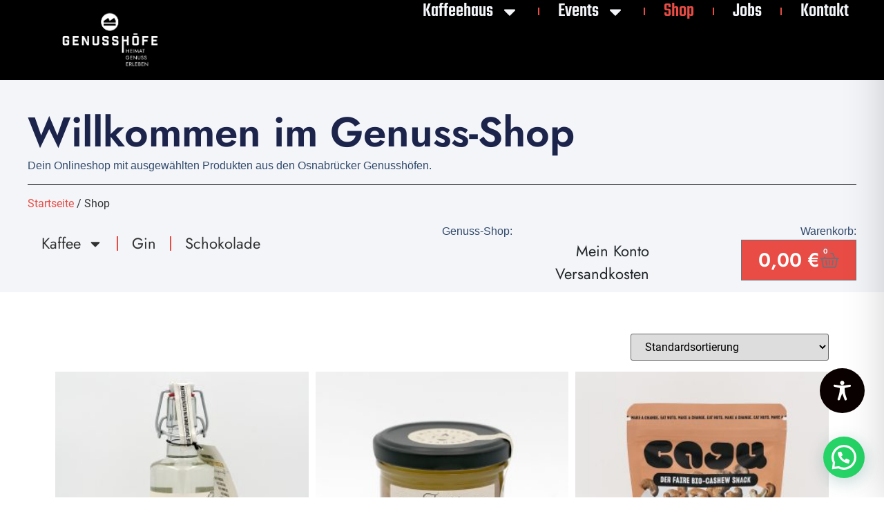

--- FILE ---
content_type: text/css
request_url: https://www.genusshoefe.de/wp-content/uploads/elementor/css/post-39.css?ver=1769830075
body_size: 1800
content:
.elementor-39 .elementor-element.elementor-element-55ab1b9d{--display:flex;--min-height:64px;--flex-direction:row;--container-widget-width:initial;--container-widget-height:100%;--container-widget-flex-grow:1;--container-widget-align-self:stretch;--flex-wrap-mobile:wrap;--gap:0px 0px;--row-gap:0px;--column-gap:0px;--padding-top:0%;--padding-bottom:0%;--padding-left:4%;--padding-right:4%;--z-index:95;}.elementor-39 .elementor-element.elementor-element-55ab1b9d:not(.elementor-motion-effects-element-type-background), .elementor-39 .elementor-element.elementor-element-55ab1b9d > .elementor-motion-effects-container > .elementor-motion-effects-layer{background-color:#000000;}.elementor-39 .elementor-element.elementor-element-55b957a{--display:flex;--justify-content:center;}.elementor-39 .elementor-element.elementor-element-55b957a.e-con{--flex-grow:0;--flex-shrink:0;}.elementor-widget-theme-site-logo .widget-image-caption{color:var( --e-global-color-text );font-family:var( --e-global-typography-text-font-family ), Sans-serif;font-size:var( --e-global-typography-text-font-size );font-weight:var( --e-global-typography-text-font-weight );text-transform:var( --e-global-typography-text-text-transform );font-style:var( --e-global-typography-text-font-style );text-decoration:var( --e-global-typography-text-text-decoration );line-height:var( --e-global-typography-text-line-height );letter-spacing:var( --e-global-typography-text-letter-spacing );}.elementor-39 .elementor-element.elementor-element-dc296be > .elementor-widget-container{padding:15px 30px 15px 15px;}.elementor-39 .elementor-element.elementor-element-dc296be{text-align:left;}.elementor-39 .elementor-element.elementor-element-dc296be img{width:100%;height:86px;object-fit:contain;object-position:center center;filter:brightness( 112% ) contrast( 100% ) saturate( 0% ) blur( 0px ) hue-rotate( 0deg );}.elementor-39 .elementor-element.elementor-element-55f12a32{--display:flex;--flex-direction:row-reverse;--container-widget-width:calc( ( 1 - var( --container-widget-flex-grow ) ) * 100% );--container-widget-height:100%;--container-widget-flex-grow:1;--container-widget-align-self:stretch;--flex-wrap-mobile:wrap-reverse;--justify-content:flex-end;--align-items:center;--gap:70px 70px;--row-gap:70px;--column-gap:70px;}.elementor-39 .elementor-element.elementor-element-55f12a32.e-con{--flex-grow:0;--flex-shrink:0;}.elementor-widget-nav-menu .elementor-nav-menu .elementor-item{font-family:var( --e-global-typography-primary-font-family ), Sans-serif;font-size:var( --e-global-typography-primary-font-size );font-weight:var( --e-global-typography-primary-font-weight );text-transform:var( --e-global-typography-primary-text-transform );font-style:var( --e-global-typography-primary-font-style );text-decoration:var( --e-global-typography-primary-text-decoration );line-height:var( --e-global-typography-primary-line-height );letter-spacing:var( --e-global-typography-primary-letter-spacing );}.elementor-widget-nav-menu .elementor-nav-menu--main .elementor-item{color:var( --e-global-color-text );fill:var( --e-global-color-text );}.elementor-widget-nav-menu .elementor-nav-menu--main .elementor-item:hover,
					.elementor-widget-nav-menu .elementor-nav-menu--main .elementor-item.elementor-item-active,
					.elementor-widget-nav-menu .elementor-nav-menu--main .elementor-item.highlighted,
					.elementor-widget-nav-menu .elementor-nav-menu--main .elementor-item:focus{color:var( --e-global-color-accent );fill:var( --e-global-color-accent );}.elementor-widget-nav-menu .elementor-nav-menu--main:not(.e--pointer-framed) .elementor-item:before,
					.elementor-widget-nav-menu .elementor-nav-menu--main:not(.e--pointer-framed) .elementor-item:after{background-color:var( --e-global-color-accent );}.elementor-widget-nav-menu .e--pointer-framed .elementor-item:before,
					.elementor-widget-nav-menu .e--pointer-framed .elementor-item:after{border-color:var( --e-global-color-accent );}.elementor-widget-nav-menu{--e-nav-menu-divider-color:var( --e-global-color-text );}.elementor-widget-nav-menu .elementor-nav-menu--dropdown .elementor-item, .elementor-widget-nav-menu .elementor-nav-menu--dropdown  .elementor-sub-item{font-family:var( --e-global-typography-accent-font-family ), Sans-serif;font-size:var( --e-global-typography-accent-font-size );font-weight:var( --e-global-typography-accent-font-weight );text-transform:var( --e-global-typography-accent-text-transform );font-style:var( --e-global-typography-accent-font-style );text-decoration:var( --e-global-typography-accent-text-decoration );letter-spacing:var( --e-global-typography-accent-letter-spacing );}.elementor-39 .elementor-element.elementor-element-7f88487f{width:auto;max-width:auto;--e-nav-menu-divider-content:"";--e-nav-menu-divider-style:solid;--e-nav-menu-horizontal-menu-item-margin:calc( 54px / 2 );}.elementor-39 .elementor-element.elementor-element-7f88487f .elementor-menu-toggle{margin-right:auto;background-color:var( --e-global-color-86b4fcd );}.elementor-39 .elementor-element.elementor-element-7f88487f .elementor-nav-menu .elementor-item{font-family:"Teko", Sans-serif;font-size:28px;font-weight:500;text-transform:capitalize;font-style:normal;text-decoration:none;line-height:1.2em;letter-spacing:0px;}.elementor-39 .elementor-element.elementor-element-7f88487f .elementor-nav-menu--main .elementor-item{color:#F3F5F8;fill:#F3F5F8;padding-left:0px;padding-right:0px;padding-top:0px;padding-bottom:0px;}.elementor-39 .elementor-element.elementor-element-7f88487f .elementor-nav-menu--main .elementor-item:hover,
					.elementor-39 .elementor-element.elementor-element-7f88487f .elementor-nav-menu--main .elementor-item.elementor-item-active,
					.elementor-39 .elementor-element.elementor-element-7f88487f .elementor-nav-menu--main .elementor-item.highlighted,
					.elementor-39 .elementor-element.elementor-element-7f88487f .elementor-nav-menu--main .elementor-item:focus{color:var( --e-global-color-text );fill:var( --e-global-color-text );}.elementor-39 .elementor-element.elementor-element-7f88487f .elementor-nav-menu--main:not(.e--pointer-framed) .elementor-item:before,
					.elementor-39 .elementor-element.elementor-element-7f88487f .elementor-nav-menu--main:not(.e--pointer-framed) .elementor-item:after{background-color:var( --e-global-color-text );}.elementor-39 .elementor-element.elementor-element-7f88487f .e--pointer-framed .elementor-item:before,
					.elementor-39 .elementor-element.elementor-element-7f88487f .e--pointer-framed .elementor-item:after{border-color:var( --e-global-color-text );}.elementor-39 .elementor-element.elementor-element-7f88487f .elementor-nav-menu--main .elementor-item.elementor-item-active{color:var( --e-global-color-text );}.elementor-39 .elementor-element.elementor-element-7f88487f .elementor-nav-menu--main:not(.e--pointer-framed) .elementor-item.elementor-item-active:before,
					.elementor-39 .elementor-element.elementor-element-7f88487f .elementor-nav-menu--main:not(.e--pointer-framed) .elementor-item.elementor-item-active:after{background-color:var( --e-global-color-text );}.elementor-39 .elementor-element.elementor-element-7f88487f .e--pointer-framed .elementor-item.elementor-item-active:before,
					.elementor-39 .elementor-element.elementor-element-7f88487f .e--pointer-framed .elementor-item.elementor-item-active:after{border-color:var( --e-global-color-text );}.elementor-39 .elementor-element.elementor-element-7f88487f .e--pointer-framed .elementor-item:before{border-width:0px;}.elementor-39 .elementor-element.elementor-element-7f88487f .e--pointer-framed.e--animation-draw .elementor-item:before{border-width:0 0 0px 0px;}.elementor-39 .elementor-element.elementor-element-7f88487f .e--pointer-framed.e--animation-draw .elementor-item:after{border-width:0px 0px 0 0;}.elementor-39 .elementor-element.elementor-element-7f88487f .e--pointer-framed.e--animation-corners .elementor-item:before{border-width:0px 0 0 0px;}.elementor-39 .elementor-element.elementor-element-7f88487f .e--pointer-framed.e--animation-corners .elementor-item:after{border-width:0 0px 0px 0;}.elementor-39 .elementor-element.elementor-element-7f88487f .e--pointer-underline .elementor-item:after,
					 .elementor-39 .elementor-element.elementor-element-7f88487f .e--pointer-overline .elementor-item:before,
					 .elementor-39 .elementor-element.elementor-element-7f88487f .e--pointer-double-line .elementor-item:before,
					 .elementor-39 .elementor-element.elementor-element-7f88487f .e--pointer-double-line .elementor-item:after{height:0px;}.elementor-39 .elementor-element.elementor-element-7f88487f .elementor-nav-menu--main:not(.elementor-nav-menu--layout-horizontal) .elementor-nav-menu > li:not(:last-child){margin-bottom:54px;}.elementor-39 .elementor-element.elementor-element-7f88487f .elementor-nav-menu--dropdown a, .elementor-39 .elementor-element.elementor-element-7f88487f .elementor-menu-toggle{color:var( --e-global-color-primary );fill:var( --e-global-color-primary );}.elementor-39 .elementor-element.elementor-element-7f88487f .elementor-nav-menu--dropdown{background-color:var( --e-global-color-secondary );border-style:none;}.elementor-39 .elementor-element.elementor-element-7f88487f .elementor-nav-menu--dropdown a:hover,
					.elementor-39 .elementor-element.elementor-element-7f88487f .elementor-nav-menu--dropdown a:focus,
					.elementor-39 .elementor-element.elementor-element-7f88487f .elementor-nav-menu--dropdown a.elementor-item-active,
					.elementor-39 .elementor-element.elementor-element-7f88487f .elementor-nav-menu--dropdown a.highlighted{background-color:var( --e-global-color-text );}.elementor-39 .elementor-element.elementor-element-7f88487f .elementor-nav-menu--dropdown a.elementor-item-active{background-color:var( --e-global-color-text );}.elementor-39 .elementor-element.elementor-element-7f88487f .elementor-nav-menu--dropdown .elementor-item, .elementor-39 .elementor-element.elementor-element-7f88487f .elementor-nav-menu--dropdown  .elementor-sub-item{font-family:"Teko", Sans-serif;font-size:16px;font-weight:500;text-transform:capitalize;font-style:normal;text-decoration:none;letter-spacing:0px;}.elementor-39 .elementor-element.elementor-element-7f88487f .elementor-nav-menu--dropdown a{padding-top:11px;padding-bottom:11px;}.elementor-39 .elementor-element.elementor-element-7f88487f .elementor-nav-menu--main > .elementor-nav-menu > li > .elementor-nav-menu--dropdown, .elementor-39 .elementor-element.elementor-element-7f88487f .elementor-nav-menu__container.elementor-nav-menu--dropdown{margin-top:0px !important;}.elementor-39 .elementor-element.elementor-element-7f88487f div.elementor-menu-toggle{color:var( --e-global-color-accent );}.elementor-39 .elementor-element.elementor-element-7f88487f div.elementor-menu-toggle svg{fill:var( --e-global-color-accent );}.elementor-theme-builder-content-area{height:400px;}.elementor-location-header:before, .elementor-location-footer:before{content:"";display:table;clear:both;}@media(max-width:1024px){.elementor-39 .elementor-element.elementor-element-55ab1b9d{--min-height:68px;}.elementor-widget-theme-site-logo .widget-image-caption{font-size:var( --e-global-typography-text-font-size );line-height:var( --e-global-typography-text-line-height );letter-spacing:var( --e-global-typography-text-letter-spacing );}.elementor-39 .elementor-element.elementor-element-55f12a32{--justify-content:space-between;--gap:0px 0px;--row-gap:0px;--column-gap:0px;--padding-top:0%;--padding-bottom:0%;--padding-left:6%;--padding-right:0%;}.elementor-widget-nav-menu .elementor-nav-menu .elementor-item{font-size:var( --e-global-typography-primary-font-size );line-height:var( --e-global-typography-primary-line-height );letter-spacing:var( --e-global-typography-primary-letter-spacing );}.elementor-widget-nav-menu .elementor-nav-menu--dropdown .elementor-item, .elementor-widget-nav-menu .elementor-nav-menu--dropdown  .elementor-sub-item{font-size:var( --e-global-typography-accent-font-size );letter-spacing:var( --e-global-typography-accent-letter-spacing );}.elementor-39 .elementor-element.elementor-element-7f88487f{--e-nav-menu-horizontal-menu-item-margin:calc( 35px / 2 );}.elementor-39 .elementor-element.elementor-element-7f88487f .elementor-nav-menu--main:not(.elementor-nav-menu--layout-horizontal) .elementor-nav-menu > li:not(:last-child){margin-bottom:35px;}.elementor-39 .elementor-element.elementor-element-7f88487f .elementor-nav-menu--dropdown .elementor-item, .elementor-39 .elementor-element.elementor-element-7f88487f .elementor-nav-menu--dropdown  .elementor-sub-item{font-size:14px;}}@media(max-width:767px){.elementor-39 .elementor-element.elementor-element-55ab1b9d{--min-height:70px;--padding-top:0%;--padding-bottom:0%;--padding-left:6%;--padding-right:6%;}.elementor-39 .elementor-element.elementor-element-55b957a{--width:50%;}.elementor-widget-theme-site-logo .widget-image-caption{font-size:var( --e-global-typography-text-font-size );line-height:var( --e-global-typography-text-line-height );letter-spacing:var( --e-global-typography-text-letter-spacing );}.elementor-39 .elementor-element.elementor-element-dc296be > .elementor-widget-container{padding:0px 0px 0px 0px;}.elementor-39 .elementor-element.elementor-element-55f12a32{--width:50%;--justify-content:space-between;--padding-top:0%;--padding-bottom:0%;--padding-left:10%;--padding-right:0%;}.elementor-widget-nav-menu .elementor-nav-menu .elementor-item{font-size:var( --e-global-typography-primary-font-size );line-height:var( --e-global-typography-primary-line-height );letter-spacing:var( --e-global-typography-primary-letter-spacing );}.elementor-widget-nav-menu .elementor-nav-menu--dropdown .elementor-item, .elementor-widget-nav-menu .elementor-nav-menu--dropdown  .elementor-sub-item{font-size:var( --e-global-typography-accent-font-size );letter-spacing:var( --e-global-typography-accent-letter-spacing );}.elementor-39 .elementor-element.elementor-element-7f88487f > .elementor-widget-container{margin:-15px 0px 0px 0px;padding:0px 0px 0px 0px;}.elementor-39 .elementor-element.elementor-element-7f88487f .elementor-nav-menu .elementor-item{font-size:18px;}.elementor-39 .elementor-element.elementor-element-7f88487f .elementor-nav-menu--dropdown a{padding-left:19px;padding-right:19px;padding-top:16px;padding-bottom:16px;}.elementor-39 .elementor-element.elementor-element-7f88487f .elementor-nav-menu--main > .elementor-nav-menu > li > .elementor-nav-menu--dropdown, .elementor-39 .elementor-element.elementor-element-7f88487f .elementor-nav-menu__container.elementor-nav-menu--dropdown{margin-top:15px !important;}.elementor-39 .elementor-element.elementor-element-7f88487f{--nav-menu-icon-size:20px;}}@media(min-width:768px){.elementor-39 .elementor-element.elementor-element-55ab1b9d{--content-width:1200px;}.elementor-39 .elementor-element.elementor-element-55b957a{--width:20%;}.elementor-39 .elementor-element.elementor-element-55f12a32{--width:80%;}}@media(max-width:1024px) and (min-width:768px){.elementor-39 .elementor-element.elementor-element-55b957a{--width:8.5%;}.elementor-39 .elementor-element.elementor-element-55f12a32{--width:91.5%;}}

--- FILE ---
content_type: text/css
request_url: https://www.genusshoefe.de/wp-content/uploads/elementor/css/post-34.css?ver=1769830075
body_size: 2402
content:
.elementor-34 .elementor-element.elementor-element-16ab3e05{--display:flex;--flex-direction:row;--container-widget-width:calc( ( 1 - var( --container-widget-flex-grow ) ) * 100% );--container-widget-height:100%;--container-widget-flex-grow:1;--container-widget-align-self:stretch;--flex-wrap-mobile:wrap;--align-items:stretch;--gap:0px 0px;--row-gap:0px;--column-gap:0px;--padding-top:4%;--padding-bottom:4%;--padding-left:4%;--padding-right:4%;}.elementor-34 .elementor-element.elementor-element-16ab3e05:not(.elementor-motion-effects-element-type-background), .elementor-34 .elementor-element.elementor-element-16ab3e05 > .elementor-motion-effects-container > .elementor-motion-effects-layer{background-color:#000000;}.elementor-34 .elementor-element.elementor-element-25f73892{--display:flex;--gap:32px 32px;--row-gap:32px;--column-gap:32px;--padding-top:0%;--padding-bottom:0%;--padding-left:0%;--padding-right:23%;}.elementor-widget-image-box .elementor-image-box-title{font-family:var( --e-global-typography-primary-font-family ), Sans-serif;font-size:var( --e-global-typography-primary-font-size );font-weight:var( --e-global-typography-primary-font-weight );text-transform:var( --e-global-typography-primary-text-transform );font-style:var( --e-global-typography-primary-font-style );text-decoration:var( --e-global-typography-primary-text-decoration );line-height:var( --e-global-typography-primary-line-height );letter-spacing:var( --e-global-typography-primary-letter-spacing );color:var( --e-global-color-primary );}.elementor-widget-image-box:has(:hover) .elementor-image-box-title,
					 .elementor-widget-image-box:has(:focus) .elementor-image-box-title{color:var( --e-global-color-primary );}.elementor-widget-image-box .elementor-image-box-description{font-family:var( --e-global-typography-text-font-family ), Sans-serif;font-size:var( --e-global-typography-text-font-size );font-weight:var( --e-global-typography-text-font-weight );text-transform:var( --e-global-typography-text-text-transform );font-style:var( --e-global-typography-text-font-style );text-decoration:var( --e-global-typography-text-text-decoration );line-height:var( --e-global-typography-text-line-height );letter-spacing:var( --e-global-typography-text-letter-spacing );color:var( --e-global-color-text );}.elementor-34 .elementor-element.elementor-element-5a6c00d5 .elementor-image-box-wrapper{text-align:left;}.elementor-34 .elementor-element.elementor-element-5a6c00d5.elementor-position-right .elementor-image-box-img{margin-left:18px;}.elementor-34 .elementor-element.elementor-element-5a6c00d5.elementor-position-left .elementor-image-box-img{margin-right:18px;}.elementor-34 .elementor-element.elementor-element-5a6c00d5.elementor-position-top .elementor-image-box-img{margin-bottom:18px;}.elementor-34 .elementor-element.elementor-element-5a6c00d5 .elementor-image-box-wrapper .elementor-image-box-img{width:64%;}.elementor-34 .elementor-element.elementor-element-5a6c00d5 .elementor-image-box-img img{transition-duration:0.3s;}.elementor-34 .elementor-element.elementor-element-5a6c00d5 .elementor-image-box-title{font-family:"Jost", Sans-serif;font-size:63px;font-weight:600;text-transform:capitalize;font-style:normal;text-decoration:none;line-height:1.2em;letter-spacing:0px;color:var( --e-global-color-secondary );}.elementor-34 .elementor-element.elementor-element-5a6c00d5 .elementor-image-box-description{font-family:"Jost", Sans-serif;font-size:16px;font-weight:300;text-transform:none;font-style:normal;text-decoration:none;line-height:1.5em;letter-spacing:0px;color:var( --e-global-color-secondary );}.elementor-34 .elementor-element.elementor-element-589da4e8{--grid-template-columns:repeat(0, auto);--icon-size:23px;--grid-column-gap:20px;--grid-row-gap:0px;}.elementor-34 .elementor-element.elementor-element-589da4e8 .elementor-widget-container{text-align:left;}.elementor-34 .elementor-element.elementor-element-589da4e8 .elementor-social-icon{background-color:var( --e-global-color-86b4fcd );--icon-padding:0em;}.elementor-34 .elementor-element.elementor-element-589da4e8 .elementor-social-icon i{color:var( --e-global-color-secondary );}.elementor-34 .elementor-element.elementor-element-589da4e8 .elementor-social-icon svg{fill:var( --e-global-color-secondary );}.elementor-34 .elementor-element.elementor-element-589da4e8 .elementor-social-icon:hover i{color:var( --e-global-color-14ef391 );}.elementor-34 .elementor-element.elementor-element-589da4e8 .elementor-social-icon:hover svg{fill:var( --e-global-color-14ef391 );}.elementor-34 .elementor-element.elementor-element-4380c549{--display:flex;--gap:24px 24px;--row-gap:24px;--column-gap:24px;--margin-top:0px;--margin-bottom:0px;--margin-left:0px;--margin-right:0px;--padding-top:0px;--padding-bottom:0px;--padding-left:0px;--padding-right:0px;}.elementor-widget-heading .elementor-heading-title{font-family:var( --e-global-typography-primary-font-family ), Sans-serif;font-size:var( --e-global-typography-primary-font-size );font-weight:var( --e-global-typography-primary-font-weight );text-transform:var( --e-global-typography-primary-text-transform );font-style:var( --e-global-typography-primary-font-style );text-decoration:var( --e-global-typography-primary-text-decoration );line-height:var( --e-global-typography-primary-line-height );letter-spacing:var( --e-global-typography-primary-letter-spacing );color:var( --e-global-color-primary );}.elementor-34 .elementor-element.elementor-element-400eeede .elementor-heading-title{font-family:"Teko", Sans-serif;font-size:28px;font-weight:500;text-transform:capitalize;font-style:normal;text-decoration:none;line-height:1.2em;letter-spacing:0px;color:var( --e-global-color-secondary );}.elementor-widget-nav-menu .elementor-nav-menu .elementor-item{font-family:var( --e-global-typography-primary-font-family ), Sans-serif;font-size:var( --e-global-typography-primary-font-size );font-weight:var( --e-global-typography-primary-font-weight );text-transform:var( --e-global-typography-primary-text-transform );font-style:var( --e-global-typography-primary-font-style );text-decoration:var( --e-global-typography-primary-text-decoration );line-height:var( --e-global-typography-primary-line-height );letter-spacing:var( --e-global-typography-primary-letter-spacing );}.elementor-widget-nav-menu .elementor-nav-menu--main .elementor-item{color:var( --e-global-color-text );fill:var( --e-global-color-text );}.elementor-widget-nav-menu .elementor-nav-menu--main .elementor-item:hover,
					.elementor-widget-nav-menu .elementor-nav-menu--main .elementor-item.elementor-item-active,
					.elementor-widget-nav-menu .elementor-nav-menu--main .elementor-item.highlighted,
					.elementor-widget-nav-menu .elementor-nav-menu--main .elementor-item:focus{color:var( --e-global-color-accent );fill:var( --e-global-color-accent );}.elementor-widget-nav-menu .elementor-nav-menu--main:not(.e--pointer-framed) .elementor-item:before,
					.elementor-widget-nav-menu .elementor-nav-menu--main:not(.e--pointer-framed) .elementor-item:after{background-color:var( --e-global-color-accent );}.elementor-widget-nav-menu .e--pointer-framed .elementor-item:before,
					.elementor-widget-nav-menu .e--pointer-framed .elementor-item:after{border-color:var( --e-global-color-accent );}.elementor-widget-nav-menu{--e-nav-menu-divider-color:var( --e-global-color-text );}.elementor-widget-nav-menu .elementor-nav-menu--dropdown .elementor-item, .elementor-widget-nav-menu .elementor-nav-menu--dropdown  .elementor-sub-item{font-family:var( --e-global-typography-accent-font-family ), Sans-serif;font-size:var( --e-global-typography-accent-font-size );font-weight:var( --e-global-typography-accent-font-weight );text-transform:var( --e-global-typography-accent-text-transform );font-style:var( --e-global-typography-accent-font-style );text-decoration:var( --e-global-typography-accent-text-decoration );letter-spacing:var( --e-global-typography-accent-letter-spacing );}.elementor-34 .elementor-element.elementor-element-52a6b6e8 .elementor-nav-menu .elementor-item{font-family:"Jost", Sans-serif;font-size:16px;font-weight:300;text-transform:none;font-style:normal;text-decoration:none;line-height:1.5em;letter-spacing:0px;}.elementor-34 .elementor-element.elementor-element-52a6b6e8 .elementor-nav-menu--main .elementor-item:hover,
					.elementor-34 .elementor-element.elementor-element-52a6b6e8 .elementor-nav-menu--main .elementor-item.elementor-item-active,
					.elementor-34 .elementor-element.elementor-element-52a6b6e8 .elementor-nav-menu--main .elementor-item.highlighted,
					.elementor-34 .elementor-element.elementor-element-52a6b6e8 .elementor-nav-menu--main .elementor-item:focus{color:var( --e-global-color-14ef391 );fill:var( --e-global-color-14ef391 );}.elementor-34 .elementor-element.elementor-element-52a6b6e8 .elementor-nav-menu--main .elementor-item{padding-left:0px;padding-right:0px;padding-top:0px;padding-bottom:0px;}.elementor-34 .elementor-element.elementor-element-52a6b6e8{--e-nav-menu-horizontal-menu-item-margin:calc( 10px / 2 );}.elementor-34 .elementor-element.elementor-element-52a6b6e8 .elementor-nav-menu--main:not(.elementor-nav-menu--layout-horizontal) .elementor-nav-menu > li:not(:last-child){margin-bottom:10px;}.elementor-34 .elementor-element.elementor-element-484eb7ce{--display:flex;--gap:24px 24px;--row-gap:24px;--column-gap:24px;--margin-top:0px;--margin-bottom:0px;--margin-left:0px;--margin-right:0px;}.elementor-34 .elementor-element.elementor-element-7244178 .elementor-heading-title{font-family:"Teko", Sans-serif;font-size:28px;font-weight:500;text-transform:capitalize;font-style:normal;text-decoration:none;line-height:1.2em;letter-spacing:0px;color:var( --e-global-color-secondary );}.elementor-widget-icon-list .elementor-icon-list-item:not(:last-child):after{border-color:var( --e-global-color-text );}.elementor-widget-icon-list .elementor-icon-list-icon i{color:var( --e-global-color-primary );}.elementor-widget-icon-list .elementor-icon-list-icon svg{fill:var( --e-global-color-primary );}.elementor-widget-icon-list .elementor-icon-list-item > .elementor-icon-list-text, .elementor-widget-icon-list .elementor-icon-list-item > a{font-family:var( --e-global-typography-text-font-family ), Sans-serif;font-size:var( --e-global-typography-text-font-size );font-weight:var( --e-global-typography-text-font-weight );text-transform:var( --e-global-typography-text-text-transform );font-style:var( --e-global-typography-text-font-style );text-decoration:var( --e-global-typography-text-text-decoration );line-height:var( --e-global-typography-text-line-height );letter-spacing:var( --e-global-typography-text-letter-spacing );}.elementor-widget-icon-list .elementor-icon-list-text{color:var( --e-global-color-secondary );}.elementor-34 .elementor-element.elementor-element-454beba7 .elementor-icon-list-items:not(.elementor-inline-items) .elementor-icon-list-item:not(:last-child){padding-block-end:calc(10px/2);}.elementor-34 .elementor-element.elementor-element-454beba7 .elementor-icon-list-items:not(.elementor-inline-items) .elementor-icon-list-item:not(:first-child){margin-block-start:calc(10px/2);}.elementor-34 .elementor-element.elementor-element-454beba7 .elementor-icon-list-items.elementor-inline-items .elementor-icon-list-item{margin-inline:calc(10px/2);}.elementor-34 .elementor-element.elementor-element-454beba7 .elementor-icon-list-items.elementor-inline-items{margin-inline:calc(-10px/2);}.elementor-34 .elementor-element.elementor-element-454beba7 .elementor-icon-list-items.elementor-inline-items .elementor-icon-list-item:after{inset-inline-end:calc(-10px/2);}.elementor-34 .elementor-element.elementor-element-454beba7 .elementor-icon-list-icon i{color:var( --e-global-color-text );transition:color 0.3s;}.elementor-34 .elementor-element.elementor-element-454beba7 .elementor-icon-list-icon svg{fill:var( --e-global-color-text );transition:fill 0.3s;}.elementor-34 .elementor-element.elementor-element-454beba7{--e-icon-list-icon-size:14px;--icon-vertical-offset:0px;}.elementor-34 .elementor-element.elementor-element-454beba7 .elementor-icon-list-item > .elementor-icon-list-text, .elementor-34 .elementor-element.elementor-element-454beba7 .elementor-icon-list-item > a{font-family:"Jost", Sans-serif;font-size:16px;font-weight:300;text-transform:none;font-style:normal;text-decoration:none;line-height:1.5em;letter-spacing:0px;}.elementor-34 .elementor-element.elementor-element-454beba7 .elementor-icon-list-text{color:var( --e-global-color-text );transition:color 0.3s;}.elementor-34 .elementor-element.elementor-element-4fdef80{--display:flex;--gap:24px 24px;--row-gap:24px;--column-gap:24px;--margin-top:0px;--margin-bottom:0px;--margin-left:0px;--margin-right:0px;}.elementor-34 .elementor-element.elementor-element-5e8055e .elementor-heading-title{font-family:"Teko", Sans-serif;font-size:28px;font-weight:500;text-transform:capitalize;font-style:normal;text-decoration:none;line-height:1.2em;letter-spacing:0px;color:var( --e-global-color-secondary );}.elementor-34 .elementor-element.elementor-element-9eb1ba4 .elementor-icon-list-items:not(.elementor-inline-items) .elementor-icon-list-item:not(:last-child){padding-block-end:calc(10px/2);}.elementor-34 .elementor-element.elementor-element-9eb1ba4 .elementor-icon-list-items:not(.elementor-inline-items) .elementor-icon-list-item:not(:first-child){margin-block-start:calc(10px/2);}.elementor-34 .elementor-element.elementor-element-9eb1ba4 .elementor-icon-list-items.elementor-inline-items .elementor-icon-list-item{margin-inline:calc(10px/2);}.elementor-34 .elementor-element.elementor-element-9eb1ba4 .elementor-icon-list-items.elementor-inline-items{margin-inline:calc(-10px/2);}.elementor-34 .elementor-element.elementor-element-9eb1ba4 .elementor-icon-list-items.elementor-inline-items .elementor-icon-list-item:after{inset-inline-end:calc(-10px/2);}.elementor-34 .elementor-element.elementor-element-9eb1ba4 .elementor-icon-list-icon i{color:var( --e-global-color-text );transition:color 0.3s;}.elementor-34 .elementor-element.elementor-element-9eb1ba4 .elementor-icon-list-icon svg{fill:var( --e-global-color-text );transition:fill 0.3s;}.elementor-34 .elementor-element.elementor-element-9eb1ba4{--e-icon-list-icon-size:14px;--icon-vertical-offset:0px;}.elementor-34 .elementor-element.elementor-element-9eb1ba4 .elementor-icon-list-item > .elementor-icon-list-text, .elementor-34 .elementor-element.elementor-element-9eb1ba4 .elementor-icon-list-item > a{font-family:"Jost", Sans-serif;font-size:16px;font-weight:300;text-transform:none;font-style:normal;text-decoration:none;line-height:1.5em;letter-spacing:0px;}.elementor-34 .elementor-element.elementor-element-9eb1ba4 .elementor-icon-list-text{color:var( --e-global-color-text );transition:color 0.3s;}.elementor-widget-text-editor{font-family:var( --e-global-typography-text-font-family ), Sans-serif;font-size:var( --e-global-typography-text-font-size );font-weight:var( --e-global-typography-text-font-weight );text-transform:var( --e-global-typography-text-text-transform );font-style:var( --e-global-typography-text-font-style );text-decoration:var( --e-global-typography-text-text-decoration );line-height:var( --e-global-typography-text-line-height );letter-spacing:var( --e-global-typography-text-letter-spacing );color:var( --e-global-color-text );}.elementor-widget-text-editor.elementor-drop-cap-view-stacked .elementor-drop-cap{background-color:var( --e-global-color-primary );}.elementor-widget-text-editor.elementor-drop-cap-view-framed .elementor-drop-cap, .elementor-widget-text-editor.elementor-drop-cap-view-default .elementor-drop-cap{color:var( --e-global-color-primary );border-color:var( --e-global-color-primary );}.elementor-34 .elementor-element.elementor-element-480bf0e > .elementor-widget-container{margin:-25px 0px 0px 0px;}.elementor-theme-builder-content-area{height:400px;}.elementor-location-header:before, .elementor-location-footer:before{content:"";display:table;clear:both;}@media(max-width:1024px){.elementor-34 .elementor-element.elementor-element-16ab3e05{--flex-wrap:wrap;--padding-top:8%;--padding-bottom:8%;--padding-left:4%;--padding-right:4%;}.elementor-34 .elementor-element.elementor-element-25f73892{--gap:30px 30px;--row-gap:30px;--column-gap:30px;--padding-top:0%;--padding-bottom:0%;--padding-left:0%;--padding-right:4%;}.elementor-widget-image-box .elementor-image-box-title{font-size:var( --e-global-typography-primary-font-size );line-height:var( --e-global-typography-primary-line-height );letter-spacing:var( --e-global-typography-primary-letter-spacing );}.elementor-widget-image-box .elementor-image-box-description{font-size:var( --e-global-typography-text-font-size );line-height:var( --e-global-typography-text-line-height );letter-spacing:var( --e-global-typography-text-letter-spacing );}.elementor-34 .elementor-element.elementor-element-5a6c00d5 .elementor-image-box-wrapper{text-align:left;}.elementor-34 .elementor-element.elementor-element-5a6c00d5 .elementor-image-box-wrapper .elementor-image-box-img{width:30%;}.elementor-34 .elementor-element.elementor-element-5a6c00d5 .elementor-image-box-title{font-size:45px;}.elementor-34 .elementor-element.elementor-element-5a6c00d5 .elementor-image-box-description{font-size:14px;}.elementor-34 .elementor-element.elementor-element-589da4e8 .elementor-widget-container{text-align:left;}.elementor-34 .elementor-element.elementor-element-589da4e8{--icon-size:18px;}.elementor-34 .elementor-element.elementor-element-4380c549{--padding-top:0%;--padding-bottom:0%;--padding-left:4%;--padding-right:0%;}.elementor-widget-heading .elementor-heading-title{font-size:var( --e-global-typography-primary-font-size );line-height:var( --e-global-typography-primary-line-height );letter-spacing:var( --e-global-typography-primary-letter-spacing );}.elementor-widget-nav-menu .elementor-nav-menu .elementor-item{font-size:var( --e-global-typography-primary-font-size );line-height:var( --e-global-typography-primary-line-height );letter-spacing:var( --e-global-typography-primary-letter-spacing );}.elementor-widget-nav-menu .elementor-nav-menu--dropdown .elementor-item, .elementor-widget-nav-menu .elementor-nav-menu--dropdown  .elementor-sub-item{font-size:var( --e-global-typography-accent-font-size );letter-spacing:var( --e-global-typography-accent-letter-spacing );}.elementor-34 .elementor-element.elementor-element-52a6b6e8 .elementor-nav-menu .elementor-item{font-size:14px;}.elementor-34 .elementor-element.elementor-element-484eb7ce{--padding-top:0%;--padding-bottom:0%;--padding-left:4%;--padding-right:0%;}.elementor-widget-icon-list .elementor-icon-list-item > .elementor-icon-list-text, .elementor-widget-icon-list .elementor-icon-list-item > a{font-size:var( --e-global-typography-text-font-size );line-height:var( --e-global-typography-text-line-height );letter-spacing:var( --e-global-typography-text-letter-spacing );}.elementor-34 .elementor-element.elementor-element-454beba7 .elementor-icon-list-item > .elementor-icon-list-text, .elementor-34 .elementor-element.elementor-element-454beba7 .elementor-icon-list-item > a{font-size:14px;}.elementor-34 .elementor-element.elementor-element-4fdef80{--padding-top:0%;--padding-bottom:0%;--padding-left:4%;--padding-right:0%;}.elementor-34 .elementor-element.elementor-element-9eb1ba4 .elementor-icon-list-item > .elementor-icon-list-text, .elementor-34 .elementor-element.elementor-element-9eb1ba4 .elementor-icon-list-item > a{font-size:14px;}.elementor-widget-text-editor{font-size:var( --e-global-typography-text-font-size );line-height:var( --e-global-typography-text-line-height );letter-spacing:var( --e-global-typography-text-letter-spacing );}}@media(max-width:767px){.elementor-34 .elementor-element.elementor-element-16ab3e05{--padding-top:20%;--padding-bottom:20%;--padding-left:6%;--padding-right:6%;}.elementor-34 .elementor-element.elementor-element-25f73892{--padding-top:0%;--padding-bottom:0%;--padding-left:0%;--padding-right:0%;}.elementor-34 .elementor-element.elementor-element-25f73892.e-con{--order:99999 /* order end hack */;}.elementor-widget-image-box .elementor-image-box-title{font-size:var( --e-global-typography-primary-font-size );line-height:var( --e-global-typography-primary-line-height );letter-spacing:var( --e-global-typography-primary-letter-spacing );}.elementor-widget-image-box .elementor-image-box-description{font-size:var( --e-global-typography-text-font-size );line-height:var( --e-global-typography-text-line-height );letter-spacing:var( --e-global-typography-text-letter-spacing );}.elementor-34 .elementor-element.elementor-element-5a6c00d5 .elementor-image-box-wrapper{text-align:center;}.elementor-34 .elementor-element.elementor-element-5a6c00d5 .elementor-image-box-img{margin-bottom:18px;}.elementor-34 .elementor-element.elementor-element-5a6c00d5 .elementor-image-box-title{font-size:28px;line-height:1.1em;}.elementor-34 .elementor-element.elementor-element-589da4e8 .elementor-widget-container{text-align:center;}.elementor-34 .elementor-element.elementor-element-4380c549{--width:50%;--padding-top:0%;--padding-bottom:0%;--padding-left:0%;--padding-right:4%;}.elementor-widget-heading .elementor-heading-title{font-size:var( --e-global-typography-primary-font-size );line-height:var( --e-global-typography-primary-line-height );letter-spacing:var( --e-global-typography-primary-letter-spacing );}.elementor-34 .elementor-element.elementor-element-400eeede .elementor-heading-title{font-size:18px;}.elementor-widget-nav-menu .elementor-nav-menu .elementor-item{font-size:var( --e-global-typography-primary-font-size );line-height:var( --e-global-typography-primary-line-height );letter-spacing:var( --e-global-typography-primary-letter-spacing );}.elementor-widget-nav-menu .elementor-nav-menu--dropdown .elementor-item, .elementor-widget-nav-menu .elementor-nav-menu--dropdown  .elementor-sub-item{font-size:var( --e-global-typography-accent-font-size );letter-spacing:var( --e-global-typography-accent-letter-spacing );}.elementor-34 .elementor-element.elementor-element-52a6b6e8{--e-nav-menu-horizontal-menu-item-margin:calc( 8px / 2 );}.elementor-34 .elementor-element.elementor-element-52a6b6e8 .elementor-nav-menu--main:not(.elementor-nav-menu--layout-horizontal) .elementor-nav-menu > li:not(:last-child){margin-bottom:8px;}.elementor-34 .elementor-element.elementor-element-484eb7ce{--width:50%;--padding-top:0%;--padding-bottom:0%;--padding-left:4%;--padding-right:0%;}.elementor-34 .elementor-element.elementor-element-7244178 .elementor-heading-title{font-size:18px;}.elementor-widget-icon-list .elementor-icon-list-item > .elementor-icon-list-text, .elementor-widget-icon-list .elementor-icon-list-item > a{font-size:var( --e-global-typography-text-font-size );line-height:var( --e-global-typography-text-line-height );letter-spacing:var( --e-global-typography-text-letter-spacing );}.elementor-34 .elementor-element.elementor-element-454beba7 .elementor-icon-list-items:not(.elementor-inline-items) .elementor-icon-list-item:not(:last-child){padding-block-end:calc(8px/2);}.elementor-34 .elementor-element.elementor-element-454beba7 .elementor-icon-list-items:not(.elementor-inline-items) .elementor-icon-list-item:not(:first-child){margin-block-start:calc(8px/2);}.elementor-34 .elementor-element.elementor-element-454beba7 .elementor-icon-list-items.elementor-inline-items .elementor-icon-list-item{margin-inline:calc(8px/2);}.elementor-34 .elementor-element.elementor-element-454beba7 .elementor-icon-list-items.elementor-inline-items{margin-inline:calc(-8px/2);}.elementor-34 .elementor-element.elementor-element-454beba7 .elementor-icon-list-items.elementor-inline-items .elementor-icon-list-item:after{inset-inline-end:calc(-8px/2);}.elementor-34 .elementor-element.elementor-element-4fdef80{--width:51%;--margin-top:4%;--margin-bottom:0%;--margin-left:-4%;--margin-right:0%;--padding-top:0%;--padding-bottom:0%;--padding-left:4%;--padding-right:0%;}.elementor-34 .elementor-element.elementor-element-5e8055e .elementor-heading-title{font-size:18px;}.elementor-34 .elementor-element.elementor-element-9eb1ba4 .elementor-icon-list-items:not(.elementor-inline-items) .elementor-icon-list-item:not(:last-child){padding-block-end:calc(8px/2);}.elementor-34 .elementor-element.elementor-element-9eb1ba4 .elementor-icon-list-items:not(.elementor-inline-items) .elementor-icon-list-item:not(:first-child){margin-block-start:calc(8px/2);}.elementor-34 .elementor-element.elementor-element-9eb1ba4 .elementor-icon-list-items.elementor-inline-items .elementor-icon-list-item{margin-inline:calc(8px/2);}.elementor-34 .elementor-element.elementor-element-9eb1ba4 .elementor-icon-list-items.elementor-inline-items{margin-inline:calc(-8px/2);}.elementor-34 .elementor-element.elementor-element-9eb1ba4 .elementor-icon-list-items.elementor-inline-items .elementor-icon-list-item:after{inset-inline-end:calc(-8px/2);}.elementor-widget-text-editor{font-size:var( --e-global-typography-text-font-size );line-height:var( --e-global-typography-text-line-height );letter-spacing:var( --e-global-typography-text-letter-spacing );}}@media(min-width:768px){.elementor-34 .elementor-element.elementor-element-16ab3e05{--content-width:1200px;}.elementor-34 .elementor-element.elementor-element-25f73892{--width:44%;}.elementor-34 .elementor-element.elementor-element-4380c549{--width:15.981%;}.elementor-34 .elementor-element.elementor-element-484eb7ce{--width:18.482%;}.elementor-34 .elementor-element.elementor-element-4fdef80{--width:18.482%;}}@media(max-width:1024px) and (min-width:768px){.elementor-34 .elementor-element.elementor-element-25f73892{--width:36%;}.elementor-34 .elementor-element.elementor-element-4380c549{--width:32%;}.elementor-34 .elementor-element.elementor-element-484eb7ce{--width:32%;}.elementor-34 .elementor-element.elementor-element-4fdef80{--width:32%;}}